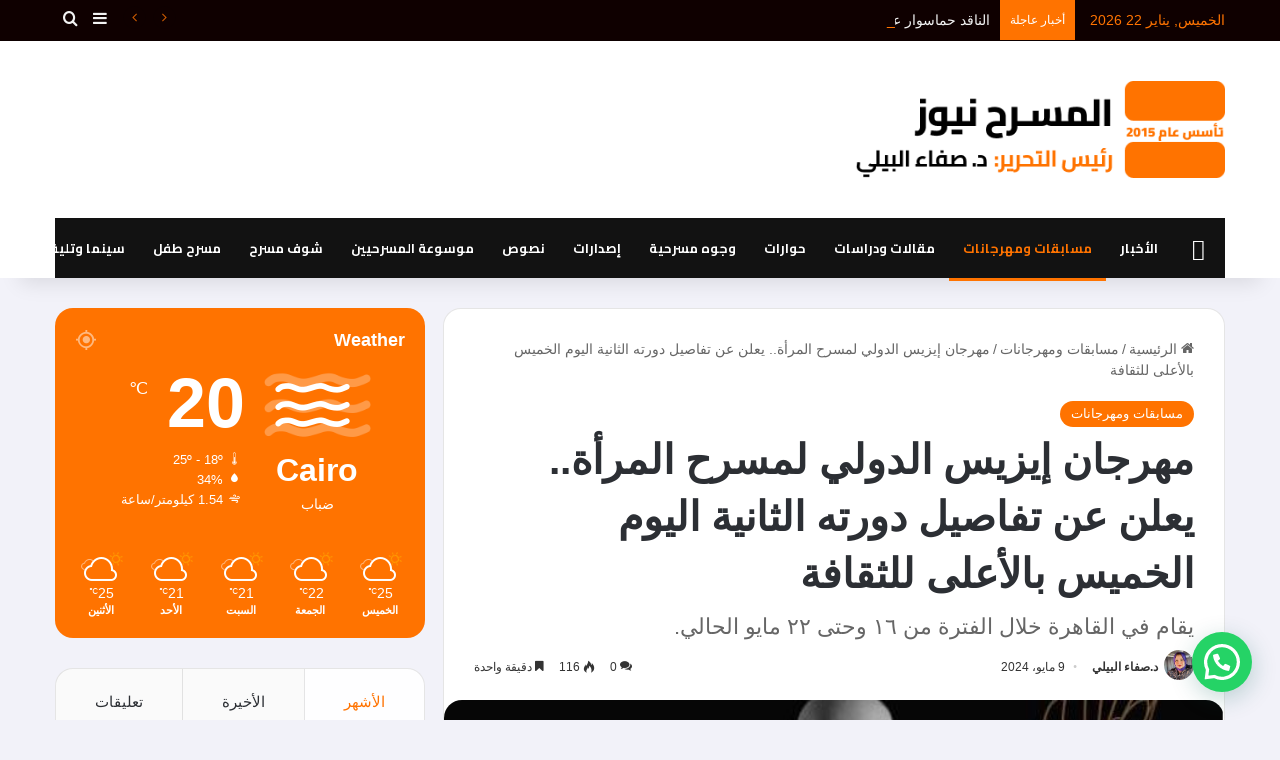

--- FILE ---
content_type: text/html; charset=utf-8
request_url: https://www.google.com/recaptcha/api2/aframe
body_size: 269
content:
<!DOCTYPE HTML><html><head><meta http-equiv="content-type" content="text/html; charset=UTF-8"></head><body><script nonce="ZjAQBY4-46TUIAB2AEwtKw">/** Anti-fraud and anti-abuse applications only. See google.com/recaptcha */ try{var clients={'sodar':'https://pagead2.googlesyndication.com/pagead/sodar?'};window.addEventListener("message",function(a){try{if(a.source===window.parent){var b=JSON.parse(a.data);var c=clients[b['id']];if(c){var d=document.createElement('img');d.src=c+b['params']+'&rc='+(localStorage.getItem("rc::a")?sessionStorage.getItem("rc::b"):"");window.document.body.appendChild(d);sessionStorage.setItem("rc::e",parseInt(sessionStorage.getItem("rc::e")||0)+1);localStorage.setItem("rc::h",'1769064887681');}}}catch(b){}});window.parent.postMessage("_grecaptcha_ready", "*");}catch(b){}</script></body></html>